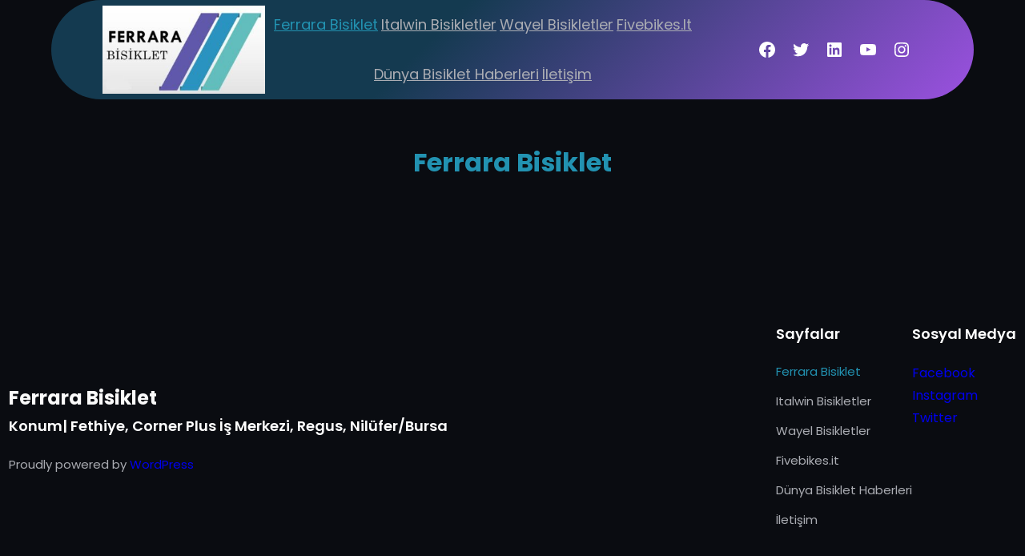

--- FILE ---
content_type: text/javascript
request_url: http://ferrarabisiklet.com/wp-content/themes/bizboost/assets/js/custom.js?ver=1683877922
body_size: 1338
content:
/**
 * Custom JS for theme elements
 */

/**
 * Wocommerce active class for category list
 */
let url = window.location.href;
const catLink = document.querySelectorAll(
  ".wc-block-product-categories-list li a"
);
catLink.forEach((item) => {
  if (item.href === url) {
    item.classList.add("active");
  }
});

/*
    Add class in body when search clicked
*/
let searchBtn = document.querySelector(".search-controller svg.search");

if (searchBtn !== null) {
  searchBtn.addEventListener("click", function (e) {
    document.body.classList.remove("open-social");
    document.body.classList.add("open-search");
    document.body.addEventListener("click", function () {
      document.body.classList.remove("open-search");
    });

    let searchContainer = document.querySelector(".search-container");
    searchContainer.addEventListener("click", function (e) {
      e.stopPropagation();
    });

    var searchInput = document.querySelector(".wp-block-search__input");
    window.setTimeout(() => searchInput.focus(), 0);
  });
}

var searchBtnClose = document.querySelector(
  ".search-controller svg.cross"
);

if (searchBtnClose !== null) {
  searchBtnClose.addEventListener("click", function (e) {
    document.body.classList.remove("open-search");

  });
}


/*
    Add class in body when social clicked
*/
let socialBtn = document.querySelector(".social-controller svg.social");

if (socialBtn !== null) {
  socialBtn.addEventListener("click", function (e) {
    document.body.classList.remove("open-search");
    document.body.classList.add("open-social");
    document.body.addEventListener("click", function () {
      document.body.classList.remove("open-social");
    });

    let socialContainer = document.querySelector(".social-container");
    socialContainer.addEventListener("click", function (e) {
      e.stopPropagation();
    });

    var socialInput = document.querySelector(".wp-block-social__input");
    window.setTimeout(() => socialInput.focus(), 0);
  });
}

var socialBtnClose = document.querySelector(
  ".social-controller svg.cross"
);

if (socialBtnClose !== null) {
  socialBtnClose.addEventListener("click", function (e) {
    document.body.classList.remove("open-social");

  });
}

/*
    Add blinker on input field when active
*/
let blinkerField = document.querySelector(".social-controller svg.search");

if (blinkerField !== null) {
  blinkerField.addEventListener("click", function () {
    var searchInput = document.querySelector(".wp-block-search__input");
        window.setTimeout(() => searchInput.focus(), 0);
  });
}

// Moving Object With Cursor

const bob = document.getElementsByClassName('custom-cursor')[0];

let mouseX = 0;
let mouseY = 0;

let ballX = 0;
let ballY = 0;

let speed = 0.2;  //how fast ball catches up to mouse pointer;

function animate() {
  let distX = mouseX - ballX;
  let distY = mouseY - ballY;

  ballX = ballX + (distX * speed);
  ballY = ballY + (distY * speed);

  bob.style.left = ballX + 'px';
  bob.style.top = ballY + 'px';

  requestAnimationFrame(animate)

};

animate();

document.addEventListener('mousemove', function (e) {
  mouseX = e.pageX;
  mouseY = e.pageY;
});

document.addEventListener('click', function (e) {
  e.preventDefault;
  bob.classList.remove('active');
  //some rando comment

  void bob.offsetWidth;

  bob.classList.add('active');

}, false);

//


// Changing Cursor Styles in Menu Item

// storing all menu item in a variable
let menuLinks = document.getElementsByClassName("wp-block-navigation-item__content");

// event listener must be in loop so we only modify
// the actual element being touched, instead of all
// elements that are stored in variable
for (var i = 0; i < menuLinks.length; i++) {
  menuLinks[i].addEventListener("mouseover", menuHoverOn);
  menuLinks[i].addEventListener("mouseout", menuHoverOff);
}

// functions to add and remove menu__active class for changing cursor styles
let menuCursor = document.getElementById("custom-cursor");

function menuHoverOn() {
  menuCursor.classList.add("menu__active")
}
function menuHoverOff() {
  menuCursor.classList.remove("menu__active")
}



// Changing Cursor Styles in Team Section

// storing all menu item in a variable
let teamLinks = document.getElementsByClassName("wp-block-post-group");

// event listener must be in loop so we only modify
// the actual element being touched, instead of all
// elements that are stored in variable
for (var i = 0; i < teamLinks.length; i++) {
  teamLinks[i].addEventListener("mouseover", teamHoverOn);
  teamLinks[i].addEventListener("mouseout", teamHoverOff);
}

// functions to add and remove menu__active class for changing cursor styles
let teamCursor = document.getElementById("custom-cursor");

let teamButton = document.getElementsByClassName(".wp-block-buttons");

function teamHoverOn() {
  teamCursor.classList.add("team__active")
}
function teamHoverOff() {
  teamCursor.classList.remove("team__active")
}


